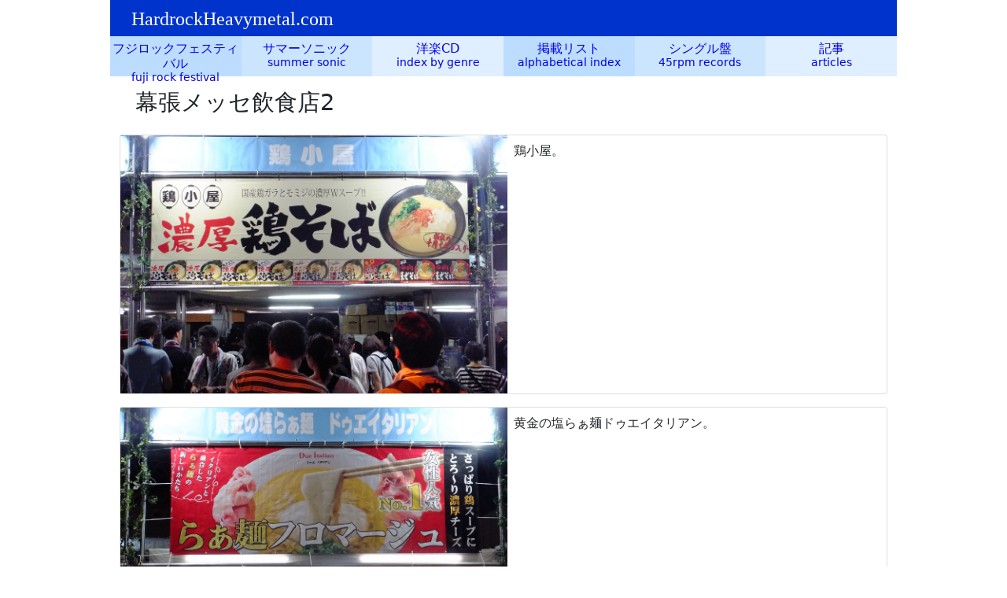

--- FILE ---
content_type: text/html
request_url: https://hardrockheavymetal.com/pic/ss17/ss17smf2.html
body_size: 2283
content:
<!doctype html>
<html lang="ja">
<head>
<meta charset="utf-8">
<meta http-equiv="X-UA-Compatible" content="IE=edge">
<meta name="viewport" content="width=device-width, initial-scale=1">
<title>サマーソニック2017（幕張メッセ飲食店2）</title>
<!-- Google Tag Manager -->
<script>(function(w,d,s,l,i){w[l]=w[l]||[];w[l].push({'gtm.start':
new Date().getTime(),event:'gtm.js'});var f=d.getElementsByTagName(s)[0],
j=d.createElement(s),dl=l!='dataLayer'?'&l='+l:'';j.async=true;j.src=
'https://www.googletagmanager.com/gtm.js?id='+i+dl;f.parentNode.insertBefore(j,f);
})(window,document,'script','dataLayer','GTM-MLTGCKH');</script>
<!-- End Google Tag Manager -->
<!-- Bootstrap -->
<link href="../../css/bootstrap.min.css" rel="stylesheet">
<link href="../../css/stylepixn.css" rel="stylesheet" type="text/css">
</head>
<body>
<!-- Google Tag Manager (noscript) -->
<noscript><iframe src="https://www.googletagmanager.com/ns.html?id=GTM-MLTGCKH"
height="0" width="0" style="display:none;visibility:hidden"></iframe></noscript>
<!-- End Google Tag Manager (noscript) -->
<!-- body code goes here -->
<div class="container-fluid">
<div class="row">
    <div class="col-xl-12 top">
      <h2><a href="../../index.html">HardrockHeavymetal.com</a></h2>
    </div>
  </div>
</div>
<div class="container-fluid">
  <div class="row">
    <div class="col-md-2 col-6 top6">
      <div class="nav01"><a class="card" href="../index.html">フジロックフェスティバル</a></div>
    </div>
    <div class="col-md-2 col-6 top6">
      <div class="nav02"><a class="card" href="../ssindex.html">サマーソニック</a></div>
    </div>
    <div class="col-md-2 col-6 top6">
      <div class="nav03"><a class="card" href="../../cd/index.html">洋楽CD</a></div>
    </div>
    <div class="col-md-2 col-6 top6">
      <div class="nav04"><a class="card" href="../../other/index/index.html">掲載リスト</a></div>
    </div>
    <div class="col-md-2 col-6 top6">
      <div class="nav05"><a class="card" href="../../foreign/index.html">シングル盤</a></div>
    </div>
    <div class="col-md-2 col-6 top6">
      <div class="nav06"><a class="card" href="../../other/index.html">記事</a></div>
    </div>
  </div>
</div>
<div class="container-fluid">
  <div class="row">
    <div class="col-xl-12 introduction">
      <h1 class="artist">幕張メッセ飲食店2</h1>
    </div>
  </div>
</div>
<div class="container-fluid">
  <div class="row">
    <div class="col-xl-12">
      <div class="card">
        <div class="card-body"> <img src="ss17024.jpg" />
          <p class="card-text">鶏小屋。</p>
        </div>
      </div>
      <div class="card">
        <div class="card-body"> <img src="ss17025.jpg" />
          <p class="card-text">黄金の塩らぁ麺ドゥエイタリアン。</p>
        </div>
      </div>
      <div class="card">
        <div class="card-body"> <img src="ss17030.jpg" />
          <p class="card-text">麦とろ人。</p>
        </div>
      </div>
      <div class="card">
        <div class="card-body"> <img src="ss17031.jpg" />
          <p class="card-text">タイ料理プラトー。</p>
        </div>
      </div>
      <div class="card">
        <div class="card-body"> <img src="ss17032.jpg" />
          <p class="card-text">ママズキッチン。</p>
        </div>
      </div>
      <div class="card">
        <div class="card-body"> <img src="ss17033.jpg" />
          <p class="card-text">伝説の知多手羽先あうん屋。</p>
        </div>
      </div>
      <div class="card">
        <div class="card-body"> <img src="ss17034.jpg" />
          <p class="card-text">ポテトステーション。</p>
        </div>
      </div>
      <div class="card">
        <div class="card-body"> <img src="ss17035.jpg" />
          <p class="card-text">ヌルンジ。</p>
        </div>
      </div>
      <div class="card">
        <div class="card-body"> <img src="ss17036.jpg" />
          <p class="card-text">東京肉そば幕天。</p>
        </div>
      </div>
      <div class="card">
        <div class="card-body"> <img src="ss17037.jpg" />
          <p class="card-text">焼肉くろげ。</p>
        </div>
      </div>
    </div>
  </div>
</div>
<div class="container-fluid">
  <div class="row">
    <div class="col-xl-12">
      <div id="article">
      <ol>
        <li><a href="ss17sment.html">ソニックマニア入場</a></li>
        <li><a href="ss17sminfo.html">ソニックマニア・インフォメーション</a></li>
        <li><a href="ss17smpf1.html">ソニックマニア公演1</a></li>
        <li><a href="ss17smp2.html">ソニックマニア公演2</a></li>
        <li><a href="ss17smdeco.html">ソニックマニア装飾</a></li>
        <li><a href="ss17smf1.html">ソニックマニア飲食店1</a></li>
        <li><a href="ss17smf2.html">ソニックマニア飲食店2</a></li>
        <li><a href="ss17smf3.html">ソニックマニア飲食店3</a></li>
        <li><a href="ss17smf4.html">ソニックマニア飲食店4</a></li>
        <li><a href="ss17smothe.html">ソニックマニア・ソニックベガスほか</a></li>
        <li><a href="ss17smend.html">ソニックマニア終演</a></li>
        <li><a href="ss17ent.html">海浜幕張駅・入場</a></li>
        <li><a href="ss17msinfo.html">マリンステージ・インフォメーション周辺</a></li>
        <li><a href="ss17ms.html">マリンステージ</a></li>
        <li><a href="ss17msf1.html">マリンステージ周辺飲食店1</a></li>
        <li><a href="ss17msf2.html">マリンステージ周辺飲食店2</a></li>
        <li><a href="ss17msf3.html">マリンステージ周辺飲食店3</a></li>
        <li><a href="ss17msf4.html">マリンステージ周辺飲食店4</a></li>
        <li><a href="ss17msar.html">マリンステージ周辺1</a></li>
        <li><a href="ss17msar2.html">マリンステージ周辺2</a></li>
        <li><a href="ss17mscar.html">マリンステージ放水車、アンプ車</a></li>
        <li><a href="ss17msis.html">アイランドステージ</a></li>
        <li><a href="ss17bsent.html">ビーチステージ通路</a></li>
        <li><a href="ss17bsf.html">ビーチステージ飲食店</a></li>
        <li><a href="ss17bs.html">ビーチステージ</a></li>
        <li><a href="ss17bsexit.html">ビーチステージ通路・出口</a></li>
        <li><a href="ss17sa1.html">幕張メッセ・マリンステージ間ソニッカート1</a></li>
        <li><a href="ss17sa2.html">幕張メッセ・マリンステージ間ソニッカート2</a></li>
        <li><a href="ss17gsent.html">ガーデンステージ入り口、通路1</a></li>
        <li><a href="ss17gsent2.html">ガーデンステージ通路2</a></li>
        <li><a href="ss17gs.html">ガーデンステージ</a></li>
        <li><a href="ss17gsf.html">ガーデンステージ飲食店</a></li>
        <li><a href="ss17gsentn.html">ガーデンステージ入り口・夜</a></li>
        <li><a href="ss17gsn.html">ガーデンステージ・夜</a></li>
        <li><a href="ss17gsfn.html">ガーデンステージ飲食店・夜</a></li>
        <li><a href="ss17gf.html">グリーンフィールド</a></li>
        <li><a href="ss17gfn.html">グリーンフィールド・夜</a></li>
        <li><a href="ss17msp1.html">マリンステージ・土曜公演</a></li>
        <li><a href="ss17msfw1.html">マリンステージ・花火、終演後</a></li>
        <li><a href="ss17san1.html">幕張メッセ・マリンステージ間ソニッカート・夜1</a></li>
        <li><a href="ss17san2.html">幕張メッセ・マリンステージ間ソニッカート・夜2</a></li>
        <li><a href="ss17san3.html">幕張メッセ・マリンステージ間ソニッカート・夜3</a></li>
        <li><a href="ss17mehca.html">ホステスクラブオールナイター</a></li>
        <li><a href="ss17mehcap.html">ホステスクラブオールナイター公演</a></li>
        <li><a href="ss17meinfo.html">幕張メッセ・インフォメーション</a></li>
        <li><a href="ss17mems.html">幕張メッセ・マウンテンステージ</a></li>
        <li><a href="ss17mess.html">幕張メッセ・ソニックステージ</a></li>
        <li><a href="ss17mesv.html">幕張メッセ・ソニックベガスほか</a></li>
        <li><a href="ss17mes.html">幕張メッセ物販店</a></li>
        <li><a href="ss17mef.html">幕張メッセ飲食店</a></li>
        <li><a href="ss17mekl.html">幕張メッセ・キッズクラブほか</a></li>
        <li><a href="ss17bus.html">シャトルバス</a></li>
        <li><a href="ss17msp2.html">マリンステージ・日曜公演</a></li>
        <li><a href="ss17msfw2.html">終演・花火</a></li>
      </ol>
    </div>
    </div>
  </div>
</div>
<div class="footer">
  <div class="container-fluid">
    <div class="row">
      <div class="col-xl-12">
        <p><a href="../../index.html">HardrockHeavymetal.comトップページへ</a> ／ <a href="mailto:webmaster@hardrockheavymetal.com">ご意見、要望はこちら</a></p>
      </div>
    </div>
  </div>
</div>
<!-- jQuery (necessary for Bootstrap's JavaScript plugins) --> 
<script src="../../js/jquery-3.3.1.min.js"></script> 

<!-- Include all compiled plugins (below), or include individual files as needed --> 
<script src="../../js/popper.min.js"></script> 
<script src="../../js/bootstrap-4.2.1.js"></script>
</body>
</html>
